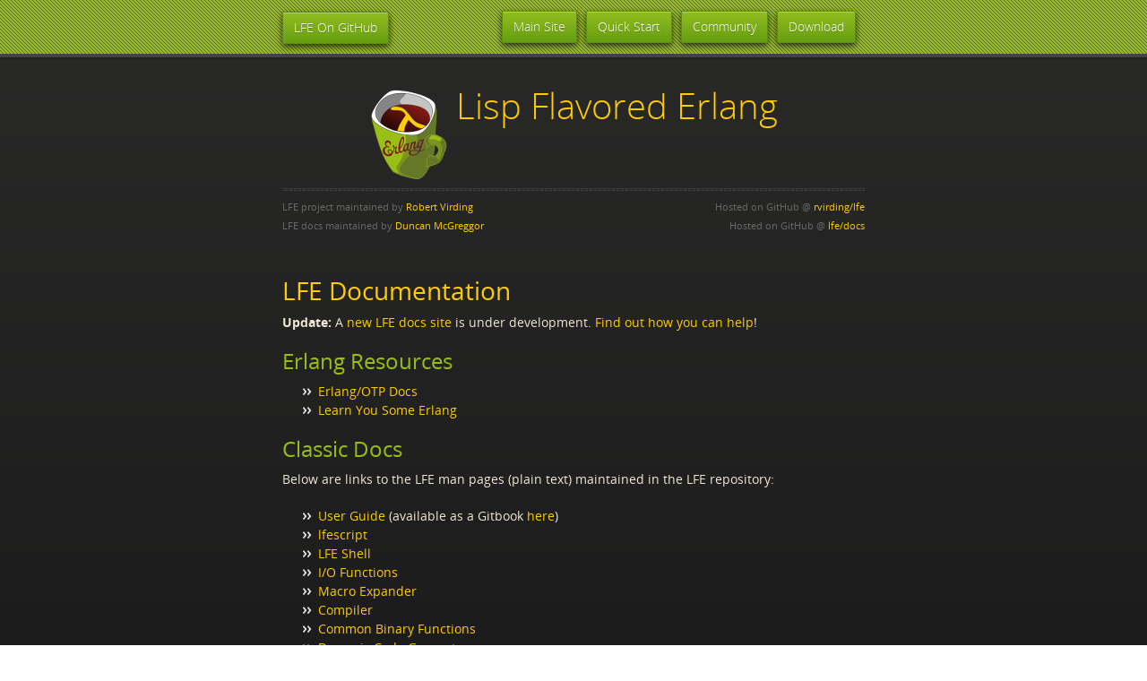

--- FILE ---
content_type: text/html; charset=utf-8
request_url: http://docs.lfe.io/current/index.html
body_size: 2578
content:
<!doctype html>
<html>

  <head>
    <meta charset="utf-8">
    <meta http-equiv="X-UA-Compatible" content="chrome=1">
    <title>Lisp Flavored Erlang</title>
    <link rel="stylesheet" href="/current/css/styles.css" />
    <link rel="stylesheet" href="/current/css/pygment_trac.css" />
    <link rel="shortcut icon" href="/current/images/favicon.ico" />
    <script src="https://ajax.googleapis.com/ajax/libs/jquery/1.7.1/jquery.min.js"></script>
    <script src="/current/js/respond.js"></script>
    <!--[if lt IE 9]>
      <script src="//html5shiv.googlecode.com/svn/trunk/html5.js"></script>
    <![endif]-->
    <!--[if lt IE 8]>
    <link rel="stylesheet" href="/current/css/ie.css">
    <![endif]-->
    <meta name="viewport" content="width=device-width, initial-scale=1, user-scalable=no" />
    <meta http-equiv="Content-Type" content="text/html;charset=utf-8" />
  </head>


  <body>
      <div id="header">
        <input type="checkbox" id="navbar-checkbox" class="navbar-checkbox">
        <label for="navbar-checkbox" class="navbar-handle">&#9776;</label>
        <nav>
          <ul>
            <li class="fork"><a href="https://github.com/rvirding/lfe">LFE On GitHub</a></li>
            <li class="title"><a href="http://lfe.io/#resources">Download</a></li>
            <li class="title"><a href="/current/community.html">Community</a></li>
            <li class="title"><a href="http://lfe.gitbooks.io/quick-start/content/index.html">Quick Start</a></li>
            <li class="title"><a href="http://lfe.io/">Main Site</a></li>
          </ul>
        </nav>
      </div><!-- end header -->

    <div class="wrapper">


      <section>
        <div id="title">
          <h1>
          <img src="https://raw.githubusercontent.com/lfe/docs/master/docs/current/images/logos/LispFlavoredErlang-tiny.png" align="top" />
          Lisp Flavored Erlang</h1>
          <hr>
          <span class="credits left">LFE project maintained by <a href="https://github.com/rvirding">Robert Virding</a></span>
          <span class="credits right">Hosted on GitHub @ <a href="https://github.com/rvirding/lfe/">rvirding/lfe</a></span>
          <br/>
          <span class="credits left">LFE docs maintained by <a href="https://github.com/oubiwann">Duncan McGreggor</a></span>
          <span class="credits right">Hosted on GitHub @ <a href="https://github.com/lfe/docs/">lfe/docs</a></span>
        </div>

<h1>LFE Documentation</h1>

<p><strong>Update:</strong> A <a href="/dev">new LFE docs site</a> is under
development. <a href="https://github.com/lfe/docs/issues/95">Find out how you can help</a>!</p>

<p><a name="Resources"></a></p>

<h2>Erlang Resources</h2>

<ul>
  <li><a href="http://www.erlang.org/doc/">Erlang/OTP Docs</a></li>
  <li><a href="http://learnyousomeerlang.com/content">Learn You Some Erlang</a></li>
</ul>

<p><a name="Classic-Docs"></a></p>

<h2>Classic Docs</h2>

<p>Below are links to the LFE man pages (plain text) maintained in the LFE
repository:
<ul>
  <li>
    <a href="https://github.com/rvirding/lfe/blob/develop/doc/user_guide.txt">User Guide</a>
    (available as a Gitbook <a href="http://lfe.gitbooks.io/reference-guide/">here</a>)
  </li>
  <li><a href="https://github.com/rvirding/lfe/blob/develop/doc/lfescript.txt">lfescript</a></li>
  <li><a href="https://github.com/rvirding/lfe/blob/develop/doc/lfe_shell.txt">LFE Shell</a></li>
  <li><a href="https://github.com/rvirding/lfe/blob/develop/doc/lfe_io.txt">I/O Functions</a></li>
  <li><a href="https://github.com/rvirding/lfe/blob/develop/doc/lfe_macro.txt">Macro Expander</a></li>
  <li><a href="https://github.com/rvirding/lfe/blob/develop/doc/lfe_comp.txt">Compiler</a></li>
  <li><a href="https://github.com/rvirding/lfe/blob/develop/doc/lfe_bits.txt">Common Binary Functions</a></li>
  <li><a href="https://github.com/rvirding/lfe/blob/develop/doc/lfe_gen.txt">Dynamic Code Generator</a></li>
  <li><a href="https://github.com/rvirding/lfe/blob/develop/doc/lfe_lib.txt">Internal Library used by LFE</a></li>
  <li><a href="https://github.com/rvirding/lfe/blob/develop/doc/version_history.md">Version History</a></li>
</ul></p>

<p><a name="Books"></a></p>

<h2>Books</h2>

<h3>SICP</h3>

<p><em>The LFE Edition</em>
<ul>
  <li><a href="http://lfe.gitbooks.io/sicp/">Cover</a></li>
  <li><a href="http://lfe.gitbooks.io/sicp/content/ch1/building-abstractions-with-functions.html">Chapter 1</a> - Building Abstractions with Functions</li>
  <li><a href="http://lfe.gitbooks.io/sicp/content/ch2/building-abstractions-with-data.html">Chapter 2</a> - Building Abstractions with Data <span style="color: red;">[IN PROGRESS]</span></li>
  <li>Chapter 3 - Modularity, Objects, and State</li>
  <li>Chapter 4 - Metalinguistic Abstraction</li>
  <li>Chapter 5 - Computing with Register Machines</li>
</ul></p>

<h3>Casting SPELs in Lisp</h3>

<p><em>The LFE Edition</em>
<ul>
  <li><a href="http://lfe.gitbooks.io/casting-spels/">Link</a></li>
</ul></p>

<h3>Reference Materials</h3>

<ul>
  <li><a href="http://lfe.gitbooks.io/reference-guide/">LFE Reference Guide</a></li>
  <li><a href="http://lfe.gitbooks.io/quick-start/">Quick Start</a></li>
  <li><a href="http://lfe.gitbooks.io/lfetool-quick-start/">Quick Starti with <code>lfetool</code></a></li>
</ul>

<p><a name="Guides"></a></p>

<h2>Guides</h2>

<ul>
  <li><a href="http://lfe.gitbooks.io/quick-start/content/index.html">Quick Start</a></li>
  <li><a href="http://lfex.github.io/hyperpolyglot/">Language Comparison Chart</a> - LFE, Erlang, Common Lisp, & Clojure
    (adapted from <a href="http://hyperpolyglot.org/lisp.html">Hyperpolyglot</a>)
    <span style="color: red;">[IN PROGRESS]</span>
  </li>
  <li>The new <a href="/current/user-guide/intro/1.html">User Guide</a> <span style="color: red;">[IN PROGRESS]</span></li></li>
  <li><a href="/current/prog-rules/1.html">LFE Programming Rules and Conventions</a></li>
  <li><a href="/current/style-guide/1.html">LFE Style Guide</a></li>
</ul>

<p><a name="Tutorials"></a></p>

<h2>Tutorials</h2>

<ul>
  <li><a href="/current/tutorials/processes/1.html">Lightweight Processes</a></li>
  <li><a href="/current/tutorials/mnesia/1.html">Mnesia</a> <span style="color: red;">[IN PROGRESS]</span></li></li>
  <li><a href="/current/tutorials/counter-app/1.html">A "Counter" App</a></li>
  <li><a href="http://blog.lfe.io/tutorials/2015/05/24/1808-what-is-otp/">LFE and OTP</a></li>
  <li><a href="http://blog.lfe.io/categories.html#tutorials-ref">Tutorial blog posts</a></li>
</ul>

<p><a name="History"></a></p>

<h2>History</h2>

<p>The history section got too big, so we moved it into its own page. Please visit
the <a href="/current/history.html">LFE-related history page</a>.</p>

<p><a name="LFE-Presentations"></a></p>

<h2>Presentations</h2>

<p>Our <a href="/current/presentations.html">presentations page</a> has recorded video of
LFE talks, slide decks, and screencasts.</p>

<p><a name="Examples"></a></p>

<h2>Examples</h2>

<p>See the <a href="/current/examples.html">examples page</a> for a list of links which
provide access to a great number of LFE examples and real-world projects which
you can both use and learn from.</p>


      </section>

    </div>
    <!--[if !IE]><script>fixScale(document);</script><![endif]-->
    <script type="text/javascript">
      var _gaq = _gaq || [];
      _gaq.push(['_setAccount', 'UA-38274766-1']);
      _gaq.push(['_trackPageview']);
      (function() {
        var ga = document.createElement('script'); ga.type = 'text/javascript'; ga.async = true;
        ga.src = ('https:' == document.location.protocol ? 'https://ssl' : 'http://www') + '.google-analytics.com/ga.js';
        var s = document.getElementsByTagName('script')[0]; s.parentNode.insertBefore(ga, s);
      })();
    </script>
  </body>
</html>



--- FILE ---
content_type: text/css; charset=utf-8
request_url: http://docs.lfe.io/current/css/styles.css
body_size: 4582
content:
@font-face {
  font-family: 'OpenSansLight';
  src: url("../fonts/OpenSans-Light-webfont.eot");
  src: url("../fonts/OpenSans-Light-webfont.eot?#iefix") format("embedded-opentype"), url("../fonts/OpenSans-Light-webfont.woff") format("woff"), url("../fonts/OpenSans-Light-webfont.ttf") format("truetype"), url("../fonts/OpenSans-Light-webfont.svg#OpenSansLight") format("svg");
  font-weight: normal;
  font-style: normal;
}

@font-face {
  font-family: 'OpenSansLightItalic';
  src: url("../fonts/OpenSans-LightItalic-webfont.eot");
  src: url("../fonts/OpenSans-LightItalic-webfont.eot?#iefix") format("embedded-opentype"), url("../fonts/OpenSans-LightItalic-webfont.woff") format("woff"), url("../fonts/OpenSans-LightItalic-webfont.ttf") format("truetype"), url("../fonts/OpenSans-LightItalic-webfont.svg#OpenSansLightItalic") format("svg");
  font-weight: normal;
  font-style: normal;
}

@font-face {
  font-family: 'OpenSansRegular';
  src: url("../fonts/OpenSans-Regular-webfont.eot");
  src: url("../fonts/OpenSans-Regular-webfont.eot?#iefix") format("embedded-opentype"), url("../fonts/OpenSans-Regular-webfont.woff") format("woff"), url("../fonts/OpenSans-Regular-webfont.ttf") format("truetype"), url("../fonts/OpenSans-Regular-webfont.svg#OpenSansRegular") format("svg");
  font-weight: normal;
  font-style: normal;
  -webkit-font-smoothing: antialiased;
}

@font-face {
  font-family: 'OpenSansItalic';
  src: url("../fonts/OpenSans-Italic-webfont.eot");
  src: url("../fonts/OpenSans-Italic-webfont.eot?#iefix") format("embedded-opentype"), url("../fonts/OpenSans-Italic-webfont.woff") format("woff"), url("../fonts/OpenSans-Italic-webfont.ttf") format("truetype"), url("../fonts/OpenSans-Italic-webfont.svg#OpenSansItalic") format("svg");
  font-weight: normal;
  font-style: normal;
  -webkit-font-smoothing: antialiased;
}

@font-face {
  font-family: 'OpenSansSemibold';
  src: url("../fonts/OpenSans-Semibold-webfont.eot");
  src: url("../fonts/OpenSans-Semibold-webfont.eot?#iefix") format("embedded-opentype"), url("../fonts/OpenSans-Semibold-webfont.woff") format("woff"), url("../fonts/OpenSans-Semibold-webfont.ttf") format("truetype"), url("../fonts/OpenSans-Semibold-webfont.svg#OpenSansSemibold") format("svg");
  font-weight: normal;
  font-style: normal;
  -webkit-font-smoothing: antialiased;
}

@font-face {
  font-family: 'OpenSansSemiboldItalic';
  src: url("../fonts/OpenSans-SemiboldItalic-webfont.eot");
  src: url("../fonts/OpenSans-SemiboldItalic-webfont.eot?#iefix") format("embedded-opentype"), url("../fonts/OpenSans-SemiboldItalic-webfont.woff") format("woff"), url("../fonts/OpenSans-SemiboldItalic-webfont.ttf") format("truetype"), url("../fonts/OpenSans-SemiboldItalic-webfont.svg#OpenSansSemiboldItalic") format("svg");
  font-weight: normal;
  font-style: normal;
  -webkit-font-smoothing: antialiased;
}

@font-face {
  font-family: 'OpenSansBold';
  src: url("../fonts/OpenSans-Bold-webfont.eot");
  src: url("../fonts/OpenSans-Bold-webfont.eot?#iefix") format("embedded-opentype"), url("../fonts/OpenSans-Bold-webfont.woff") format("woff"), url("../fonts/OpenSans-Bold-webfont.ttf") format("truetype"), url("../fonts/OpenSans-Bold-webfont.svg#OpenSansBold") format("svg");
  font-weight: normal;
  font-style: normal;
  -webkit-font-smoothing: antialiased;
}

@font-face {
  font-family: 'OpenSansBoldItalic';
  src: url("../fonts/OpenSans-BoldItalic-webfont.eot");
  src: url("../fonts/OpenSans-BoldItalic-webfont.eot?#iefix") format("embedded-opentype"), url("../fonts/OpenSans-BoldItalic-webfont.woff") format("woff"), url("../fonts/OpenSans-BoldItalic-webfont.ttf") format("truetype"), url("../fonts/OpenSans-BoldItalic-webfont.svg#OpenSansBoldItalic") format("svg");
  font-weight: normal;
  font-style: normal;
  -webkit-font-smoothing: antialiased;
}

/* normalize.css 2012-02-07T12:37 UTC - http://github.com/necolas/normalize.css */
/* =============================================================================
   HTML5 display definitions
   ========================================================================== */
/*
 * Corrects block display not defined in IE6/7/8/9 & FF3
 */
article,
aside,
details,
figcaption,
figure,
footer,
header,
hgroup,
nav,
section,
summary {
  display: block;
}

/*
 * Corrects inline-block display not defined in IE6/7/8/9 & FF3
 */
audio,
canvas,
video {
  display: inline-block;
  *display: inline;
  *zoom: 1;
}

/*
 * Prevents modern browsers from displaying 'audio' without controls
 */
audio:not([controls]) {
  display: none;
}

/*
 * Addresses styling for 'hidden' attribute not present in IE7/8/9, FF3, S4
 * Known issue: no IE6 support
 */
[hidden] {
  display: none;
}

/* =============================================================================
   Base
   ========================================================================== */
/*
 * 1. Corrects text resizing oddly in IE6/7 when body font-size is set using em units
 *    http://clagnut.com/blog/348/#c790
 * 2. Prevents iOS text size adjust after orientation change, without disabling user zoom
 *    www.456bereastreet.com/archive/201012/controlling_text_size_in_safari_for_ios_without_disabling_user_zoom/
 */
html {
  font-size: 100%;
  /* 1 */
  -webkit-text-size-adjust: 100%;
  /* 2 */
  -ms-text-size-adjust: 100%;
  /* 2 */
}

/*
 * Addresses font-family inconsistency between 'textarea' and other form elements.
 */
html,
button,
input,
select,
textarea {
  font-family: sans-serif;
}

/*
 * Addresses margins handled incorrectly in IE6/7
 */
body {
  margin: 0;
}

/* =============================================================================
   Links
   ========================================================================== */
/*
 * Addresses outline displayed oddly in Chrome
 */
a:focus {
  outline: thin dotted;
}

/*
 * Improves readability when focused and also mouse hovered in all browsers
 * people.opera.com/patrickl/experiments/keyboard/test
 */
a:hover,
a:active {
  outline: 0;
}

/* =============================================================================
   Typography
   ========================================================================== */
/*
 * Addresses font sizes and margins set differently in IE6/7
 * Addresses font sizes within 'section' and 'article' in FF4+, Chrome, S5
 */
h1 {
  font-size: 2em;
  margin: 0.67em 0;
}

h2 {
  font-size: 1.5em;
  margin: 0.83em 0;
}

h3 {
  font-size: 1.17em;
  margin: 1em 0;
}

h4 {
  font-size: 1em;
  margin: 1.33em 0;
}

h5 {
  font-size: 0.83em;
  margin: 1.67em 0;
}

h6 {
  font-size: 0.75em;
  margin: 2.33em 0;
}

/*
 * Addresses styling not present in IE7/8/9, S5, Chrome
 */
abbr[title] {
  border-bottom: 1px dotted;
}

/*
 * Addresses style set to 'bolder' in FF3+, S4/5, Chrome
*/
b,
strong {
  font-weight: bold;
}

blockquote {
  margin: 1em 40px;
}

/*
 * Addresses styling not present in S5, Chrome
 */
dfn {
  font-style: italic;
}

/*
 * Addresses styling not present in IE6/7/8/9
 */
mark {
  background: #ff0;
  color: #000;
}

/*
 * Addresses margins set differently in IE6/7
 */
p,
pre {
  margin: 1em 0;
}

/*
 * Corrects font family set oddly in IE6, S4/5, Chrome
 * en.wikipedia.org/wiki/User:Davidgothberg/Test59
 */
pre,
code,
kbd,
samp {
  font-family: monospace, serif;
  _font-family: 'courier new', monospace;
  font-size: 1em;
}

/*
 * 1. Addresses CSS quotes not supported in IE6/7
 * 2. Addresses quote property not supported in S4
 */
/* 1 */
q {
  quotes: none;
}

/* 2 */
q:before,
q:after {
  content: '';
  content: none;
}

small {
  font-size: 75%;
}

/*
 * Prevents sub and sup affecting line-height in all browsers
 * gist.github.com/413930
 */
sub,
sup {
  font-size: 75%;
  line-height: 0;
  position: relative;
  vertical-align: baseline;
}

sup {
  top: -0.5em;
}

sub {
  bottom: -0.25em;
}

/* =============================================================================
   Lists
   ========================================================================== */
/*
 * Addresses margins set differently in IE6/7
 */
dl,
menu,
ol,
ul {
  margin: 1em 0;
}

dd {
  margin: 0 0 0 40px;
}

/*
 * Addresses paddings set differently in IE6/7
 */
menu,
ol,
ul {
  padding: 0 0 0 40px;
}

/*
 * Corrects list images handled incorrectly in IE7
 */
nav ul,
nav ol {
  list-style: none;
  list-style-image: none;
}

/* =============================================================================
   Embedded content
   ========================================================================== */
/*
 * 1. Removes border when inside 'a' element in IE6/7/8/9, FF3
 * 2. Improves image quality when scaled in IE7
 *    code.flickr.com/blog/2008/11/12/on-ui-quality-the-little-things-client-side-image-resizing/
 */
img {
  border: 0;
  /* 1 */
  -ms-interpolation-mode: bicubic;
  /* 2 */
}

/*
 * Corrects overflow displayed oddly in IE9
 */
svg:not(:root) {
  overflow: hidden;
}

/* =============================================================================
   Figures
   ========================================================================== */
/*
 * Addresses margin not present in IE6/7/8/9, S5, O11
 */
figure {
  margin: 0;
}

/* =============================================================================
   Forms
   ========================================================================== */
/*
 * Corrects margin displayed oddly in IE6/7
 */
form {
  margin: 0;
}

/*
 * Define consistent border, margin, and padding
 */
fieldset {
  border: 1px solid #c0c0c0;
  margin: 0 2px;
  padding: 0.35em 0.625em 0.75em;
}

/*
 * 1. Corrects color not being inherited in IE6/7/8/9
 * 2. Corrects text not wrapping in FF3 
 * 3. Corrects alignment displayed oddly in IE6/7
 */
legend {
  border: 0;
  /* 1 */
  padding: 0;
  white-space: normal;
  /* 2 */
  *margin-left: -7px;
  /* 3 */
}

/*
 * 1. Corrects font size not being inherited in all browsers
 * 2. Addresses margins set differently in IE6/7, FF3+, S5, Chrome
 * 3. Improves appearance and consistency in all browsers
 */
button,
input,
select,
textarea {
  font-size: 100%;
  /* 1 */
  margin: 0;
  /* 2 */
  vertical-align: baseline;
  /* 3 */
  *vertical-align: middle;
  /* 3 */
}

/*
 * Addresses FF3/4 setting line-height on 'input' using !important in the UA stylesheet
 */
button,
input {
  line-height: normal;
  /* 1 */
}

/*
 * 1. Improves usability and consistency of cursor style between image-type 'input' and others
 * 2. Corrects inability to style clickable 'input' types in iOS
 * 3. Removes inner spacing in IE7 without affecting normal text inputs
 *    Known issue: inner spacing remains in IE6
 */
button,
input[type="button"],
input[type="reset"],
input[type="submit"] {
  cursor: pointer;
  /* 1 */
  -webkit-appearance: button;
  /* 2 */
  *overflow: visible;
  /* 3 */
}

/*
 * Re-set default cursor for disabled elements
 */
button[disabled],
input[disabled] {
  cursor: default;
}

/*
 * 1. Addresses box sizing set to content-box in IE8/9
 * 2. Removes excess padding in IE8/9
 * 3. Removes excess padding in IE7
      Known issue: excess padding remains in IE6
 */
input[type="checkbox"],
input[type="radio"] {
  box-sizing: border-box;
  /* 1 */
  padding: 0;
  /* 2 */
  *height: 13px;
  /* 3 */
  *width: 13px;
  /* 3 */
}

/*
 * 1. Addresses appearance set to searchfield in S5, Chrome
 * 2. Addresses box-sizing set to border-box in S5, Chrome (include -moz to future-proof)
 */
input[type="search"] {
  -webkit-appearance: textfield;
  /* 1 */
  -moz-box-sizing: content-box;
  -webkit-box-sizing: content-box;
  /* 2 */
  box-sizing: content-box;
}

/*
 * Removes inner padding and search cancel button in S5, Chrome on OS X
 */
input[type="search"]::-webkit-search-decoration,
input[type="search"]::-webkit-search-cancel-button {
  -webkit-appearance: none;
}

/*
 * Removes inner padding and border in FF3+
 * www.sitepen.com/blog/2008/05/14/the-devils-in-the-details-fixing-dojos-toolbar-buttons/
 */
button::-moz-focus-inner,
input::-moz-focus-inner {
  border: 0;
  padding: 0;
}

/*
 * 1. Removes default vertical scrollbar in IE6/7/8/9
 * 2. Improves readability and alignment in all browsers
 */
textarea {
  overflow: auto;
  /* 1 */
  vertical-align: top;
  /* 2 */
}

/* =============================================================================
   Tables
   ========================================================================== */
/*
 * Remove most spacing between table cells
 */
table {
  border-collapse: collapse;
  border-spacing: 0;
}

body {
  padding: 0px 0 20px 0px;
  margin: 0px;
  font: 14px/1.5 "OpenSansRegular", "Helvetica Neue", Helvetica, Arial, sans-serif;
  color: #f0e7d5;
  font-weight: normal;
  background: #252525;
  background-attachment: fixed !important;
  background: -webkit-gradient(linear, 50% 0%, 50% 100%, color-stop(0%, #2a2a29), color-stop(100%, #1c1c1c));
  background: -webkit-linear-gradient(#2a2a29, #1c1c1c);
  background: -moz-linear-gradient(#2a2a29, #1c1c1c);
  background: -o-linear-gradient(#2a2a29, #1c1c1c);
  background: -ms-linear-gradient(#2a2a29, #1c1c1c);
  background: linear-gradient(#2a2a29, #1c1c1c);
}

h1, h2, h3, h4, h5, h6 {
  margin: 0 0 10px;
  font-family: 'OpenSansRegular', "Helvetica Neue", Helvetica, Arial, sans-serif;
  font-weight: normal;
}

p, ul, ol, table, pre, dl {
  margin: 0 0 20px;
}

h1, h2, h3 {
  line-height: 1.1;
}

h1 {
  color: #ffcc00;
  font-size: 28px;
}

h2 {
  color: #99bf17;
  font-size: 24px;
}

h3 {
  color: #85a614;
  font-size: 18px;
  line-height: 24px;
  font-family: 'OpenSansRegular', "Helvetica Neue", Helvetica, Arial, sans-serif !important;
  font-weight: normal;
}

h4 {
  color: #708c11;
  border-bottom: 1px dotted;
}

h4 {
  color: #5c730e;
}

a {
  color: #ffcc00;
  font-weight: 400;
  text-decoration: none;
}
a:hover {
  color: #ffeb9b;
}

a small {
  font-size: 11px;
  color: #666;
  margin-top: -0.6em;
  display: block;
}

ul {
  list-style-image: url("../images/bullet.png");
}

strong {
  font-family: 'OpenSansBold', "Helvetica Neue", Helvetica, Arial, sans-serif !important;
  font-weight: normal;
}

.wrapper {
  max-width: 650px;
  margin: 0 auto;
  position: relative;
  padding: 0 20px;
}

section img {
  max-width: 100%;
}

blockquote {
  border-left: 3px solid #ffcc00;
  margin: 0;
  padding: 0 0 0 20px;
  font-style: italic;
}

code {
  font-family: Monaco, Bitstream Vera Sans Mono, Lucida Console, Terminal;
  color: #efefef;
  font-size: 13px;
  margin: 0;
  padding: 0;
}

pre {
  padding: 8px 15px;
  background: #191919;
  -moz-border-radius: 2px;
  -webkit-border-radius: 2px;
  -o-border-radius: 2px;
  -ms-border-radius: 2px;
  -khtml-border-radius: 2px;
  border-radius: 2px;
  border: 1px solid #000;
  -moz-box-shadow: inset 0 1px 3px rgba(0, 0, 0, 0.3);
  -webkit-box-shadow: inset 0 1px 3px rgba(0, 0, 0, 0.3);
  -o-box-shadow: inset 0 1px 3px rgba(0, 0, 0, 0.3);
  box-shadow: inset 0 1px 3px rgba(0, 0, 0, 0.3);
  overflow: auto;
  overflow-y: hidden;
}
pre code {
  color: #efefef;
  text-shadow: 0px 1px 0px #000;
  margin: 0;
  padding: 0;
}

table {
  width: 100%;
  border-collapse: collapse;
}

th {
  text-align: left;
  padding: 5px 10px;
  border-bottom: 1px solid #434343;
  color: #b6b6b6;
  font-family: 'OpenSansSemibold', "Helvetica Neue", Helvetica, Arial, sans-serif !important;
  font-weight: normal;
}

td {
  text-align: left;
  padding: 5px 10px;
  border-bottom: 1px solid #434343;
}

hr {
  border: 0;
  outline: none;
  height: 3px;
  background: transparent url("../images/hr.gif") center center repeat-x;
  margin: 0 0 20px;
}

dt {
  color: #F0E7D5;
  font-family: 'OpenSansSemibold', "Helvetica Neue", Helvetica, Arial, sans-serif !important;
  font-weight: normal;
}

#header {
  z-index: 100;
  left: 0;
  top: 0px;
  min-height: 60px;
  width: 100%;
  position: fixed;
  background: url(../images/nav-bg.gif) #353535;
  border-bottom: 4px solid #434343;
  -moz-box-shadow: 0px 1px 3px rgba(0, 0, 0, 0.25);
  -webkit-box-shadow: 0px 1px 3px rgba(0, 0, 0, 0.25);
  -o-box-shadow: 0px 1px 3px rgba(0, 0, 0, 0.25);
  box-shadow: 0px 1px 3px rgba(0, 0, 0, 0.25);
}
#header nav {
  max-width: 650px;
  margin: 0 auto;
  padding: 0 10px;
  margin: 6px auto;
}
#header nav ul {
  margin: 0;
  padding: 0;
  list-style-type: none;
}
#header nav li {
  font-family: 'OpenSansLight', "Helvetica Neue", Helvetica, Arial, sans-serif;
  font-weight: normal;
  list-style: none;
  display: inline;
  color: white;
  line-height: 50px;
  text-shadow: 0px 1px 0px rgba(0, 0, 0, 0.2);
  font-size: 14px;
}
#header nav li a, .navbar-handle {
  color: white;
  border: 1px solid #5d910b;
  background: -webkit-gradient(linear, 50% 0%, 50% 100%, color-stop(0%, #93bd20), color-stop(100%, #659e10));
  background: -webkit-linear-gradient(#93bd20, #659e10);
  background: -moz-linear-gradient(#93bd20, #659e10);
  background: -o-linear-gradient(#93bd20, #659e10);
  background: -ms-linear-gradient(#93bd20, #659e10);
  background: linear-gradient(#93bd20, #659e10);
  -moz-border-radius: 2px;
  -webkit-border-radius: 2px;
  -o-border-radius: 2px;
  -ms-border-radius: 2px;
  -khtml-border-radius: 2px;
  border-radius: 2px;
  -moz-box-shadow: inset 0px 1px 0px rgba(255, 255, 255, 0.3), 0px 3px 7px rgba(0, 0, 0, 0.7);
  -webkit-box-shadow: inset 0px 1px 0px rgba(255, 255, 255, 0.3), 0px 3px 7px rgba(0, 0, 0, 0.7);
  -o-box-shadow: inset 0px 1px 0px rgba(255, 255, 255, 0.3), 0px 3px 7px rgba(0, 0, 0, 0.7);
  box-shadow: inset 0px 1px 0px rgba(255, 255, 255, 0.3), 0px 3px 7px rgba(0, 0, 0, 0.7);
  background-color: #93bd20;
  padding: 10px 12px;
  margin-top: 6px;
  line-height: 14px;
  font-size: 14px;
  display: inline-block;
  text-align: center;
}
#header nav li a:hover, .navbar-handle:hover, .navbar-checkbox:checked + .navbar-handle {
  background: -webkit-gradient(linear, 50% 0%, 50% 100%, color-stop(0%, #749619), color-stop(100%, #527f0e));
  background: -webkit-linear-gradient(#749619, #527f0e);
  background: -moz-linear-gradient(#749619, #527f0e);
  background: -o-linear-gradient(#749619, #527f0e);
  background: -ms-linear-gradient(#749619, #527f0e);
  background: linear-gradient(#749619, #527f0e);
  background-color: #659e10;
  border: 1px solid #527f0e;
  -moz-box-shadow: inset 0px 1px 1px rgba(0, 0, 0, 0.2), 0px 1px 0px rgba(0, 0, 0, 0);
  -webkit-box-shadow: inset 0px 1px 1px rgba(0, 0, 0, 0.2), 0px 1px 0px rgba(0, 0, 0, 0);
  -o-box-shadow: inset 0px 1px 1px rgba(0, 0, 0, 0.2), 0px 1px 0px rgba(0, 0, 0, 0);
  box-shadow: inset 0px 1px 1px rgba(0, 0, 0, 0.2), 0px 1px 0px rgba(0, 0, 0, 0);
}
#header nav li.fork {
  float: left;
  margin-left: 0px;
}
#header nav li.downloads {
  float: right;
  margin-left: 6px;
}
#header nav li.title {
  float: right;
  margin-right: 10px;
  font-size: 11px;
}

section {
  max-width: 650px;
  padding: 30px 0px 50px 0px;
  margin: 20px 0;
  margin-top: 70px;
}
section #title {
  border: 0;
  outline: none;
  margin: 0 0 50px 0;
  padding: 0 0 5px 0;
}
section #title h1 {
  font-family: 'OpenSansLight', "Helvetica Neue", Helvetica, Arial, sans-serif;
  font-weight: normal;
  font-size: 40px;
  text-align: center;
  line-height: 36px;
}
section #title p {
  color: #d7cfbe;
  font-family: 'OpenSansLight', "Helvetica Neue", Helvetica, Arial, sans-serif;
  font-weight: normal;
  font-size: 18px;
  text-align: center;
}
section #title .credits {
  font-size: 11px;
  font-family: 'OpenSansRegular', "Helvetica Neue", Helvetica, Arial, sans-serif;
  font-weight: normal;
  color: #696969;
  margin-top: -10px;
}
section #title .credits.left {
  float: left;
}
section #title .credits.right {
  float: right;
}

@media print, screen and (max-width: 720px) {
  #title .credits {
    display: block;
    width: 100%;
    line-height: 30px;
    text-align: center;
  }
  #title .credits .left {
    float: none;
    display: block;
  }
  #title .credits .right {
    float: none;
    display: block;
  }
}

@media print, screen and (max-width: 550px) {
  section {
    margin-top: 40px;
  }

  #header li.title {
    display: none;
    width: 100%;
    padding: 0;
  }

  #header nav ul li a {
    display: block;
  }

  .navbar-handle {
    display: block !important;
  }

  #navbar-checkbox:checked ~ nav ul {
    margin: 65px 0 15px 0;
  }
  #navbar-checkbox:checked ~ nav ul li.title {
    display: block;
    float: none;
  }
  #navbar-checkbox:checked ~ nav ul li.fork {
    position: absolute;
    top: 6px;
    float: none;
  }
}

.navbar-checkbox {
    display: none;
}

.navbar-handle {
  top: 5px;
  right: 10px;
  display: none;
  position: absolute;
  font-size: 1.8em;
}

div#content {
  margin-top: 100px;
}

.sidebar .widget {
  float: right;
  width: 30%;
  margin-bottom: 26px;
  margin-right: -200px;
  color: #888;
}


--- FILE ---
content_type: text/css; charset=utf-8
request_url: http://docs.lfe.io/current/css/pygment_trac.css
body_size: 916
content:
.highlight .hll { background-color: #404040 }
.highlight  { color: #d0d0d0 }
.highlight .c { color: #999999; font-style: italic } /* Comment */
.highlight .err { color: #ffff00 } /* Error */
.highlight .g { color: #d0d0d0 } /* Generic */
.highlight .k { color: #ff8000; font-weight: normal } /* Keyword */
.highlight .l { color: #d0d0d0 } /* Literal */
.highlight .n { color: #d0d0d0 } /* Name */
.highlight .o { color: #d0d0d0 } /* Operator */
.highlight .x { color: #d0d0d0 } /* Other */
.highlight .p { color: #d0d0d0 } /* Punctuation */
.highlight .cm { color: #999999; font-style: italic } /* Comment.Multiline */
.highlight .cp { color: #cd2828; font-weight: normal } /* Comment.Preproc */
.highlight .c1 { color: #999999; font-style: italic } /* Comment.Single */
.highlight .cs { color: #e50808; font-weight: normal; background-color: #520000 } /* Comment.Special */
.highlight .gd { color: #d22323 } /* Generic.Deleted */
.highlight .ge { color: #d0d0d0; font-style: italic } /* Generic.Emph */
.highlight .gr { color: #d22323 } /* Generic.Error */
.highlight .gh { color: #ffffff; font-weight: normal } /* Generic.Heading */
.highlight .gi { color: #589819 } /* Generic.Inserted */
.highlight .go { color: #cccccc } /* Generic.Output */
.highlight .gp { color: #aaaaaa } /* Generic.Prompt */
.highlight .gs { color: #d0d0d0; font-weight: normal } /* Generic.Strong */
.highlight .gu { color: #ffffff; text-decoration: underline } /* Generic.Subheading */
.highlight .gt { color: #d22323 } /* Generic.Traceback */
.highlight .kc { color: #6ab825; font-weight: normal } /* Keyword.Constant */
.highlight .kd { color: #6ab825; font-weight: normal } /* Keyword.Declaration */
.highlight .kn { color: #6ab825; font-weight: normal } /* Keyword.Namespace */
.highlight .kp { color: #6ab825 } /* Keyword.Pseudo */
.highlight .kr { color: #6ab825; font-weight: normal } /* Keyword.Reserved */
.highlight .kt { color: #6ab825; font-weight: normal } /* Keyword.Type */
.highlight .ld { color: #d0d0d0 } /* Literal.Date */
.highlight .m { color: #3677a9 } /* Literal.Number */
.highlight .s { color: #9dd5f1 } /* Literal.String */
.highlight .na { color: #bbbbbb } /* Name.Attribute */
.highlight .nb { color: #ffff00 } /* Name.Builtin */
.highlight .nc { color: #447fcf; text-decoration: underline } /* Name.Class */
.highlight .no { color: #40ffff } /* Name.Constant */
.highlight .nd { color: #ffa500 } /* Name.Decorator */
.highlight .ni { color: #d0d0d0 } /* Name.Entity */
.highlight .ne { color: #bbbbbb } /* Name.Exception */
.highlight .nf { color: #447fcf } /* Name.Function */
.highlight .nl { color: #d0d0d0 } /* Name.Label */
.highlight .nn { color: #447fcf; text-decoration: underline } /* Name.Namespace */
.highlight .nx { color: #d0d0d0 } /* Name.Other */
.highlight .py { color: #d0d0d0 } /* Name.Property */
.highlight .nt { color: #6ab825;} /* Name.Tag */
.highlight .nv { color: #6ab825 } /* Name.Variable */
.highlight .ow { color: #6ab825; font-weight: normal } /* Operator.Word */
.highlight .w { color: #666666 } /* Text.Whitespace */
.highlight .mf { color: #3677a9 } /* Literal.Number.Float */
.highlight .mh { color: #3677a9 } /* Literal.Number.Hex */
.highlight .mi { color: #3677a9 } /* Literal.Number.Integer */
.highlight .mo { color: #3677a9 } /* Literal.Number.Oct */
.highlight .sb { color: #9dd5f1 } /* Literal.String.Backtick */
.highlight .sc { color: #9dd5f1 } /* Literal.String.Char */
.highlight .sd { color: #9dd5f1 } /* Literal.String.Doc */
.highlight .s2 { color: #9dd5f1 } /* Literal.String.Double */
.highlight .se { color: #9dd5f1 } /* Literal.String.Escape */
.highlight .sh { color: #9dd5f1 } /* Literal.String.Heredoc */
.highlight .si { color: #9dd5f1 } /* Literal.String.Interpol */
.highlight .sx { color: #ffa500 } /* Literal.String.Other */
.highlight .sr { color: #9dd5f1 } /* Literal.String.Regex */
.highlight .s1 { color: #9dd5f1 } /* Literal.String.Single */
.highlight .ss { color: #ff8080 } /* Literal.String.Symbol */
.highlight .bp { color: #24909d } /* Name.Builtin.Pseudo */
.highlight .vc { color: #40ffff } /* Name.Variable.Class */
.highlight .vg { color: #40ffff } /* Name.Variable.Global */
.highlight .vi { color: #40ffff } /* Name.Variable.Instance */
.highlight .il { color: #3677a9 } /* Literal.Number.Integer.Long */
